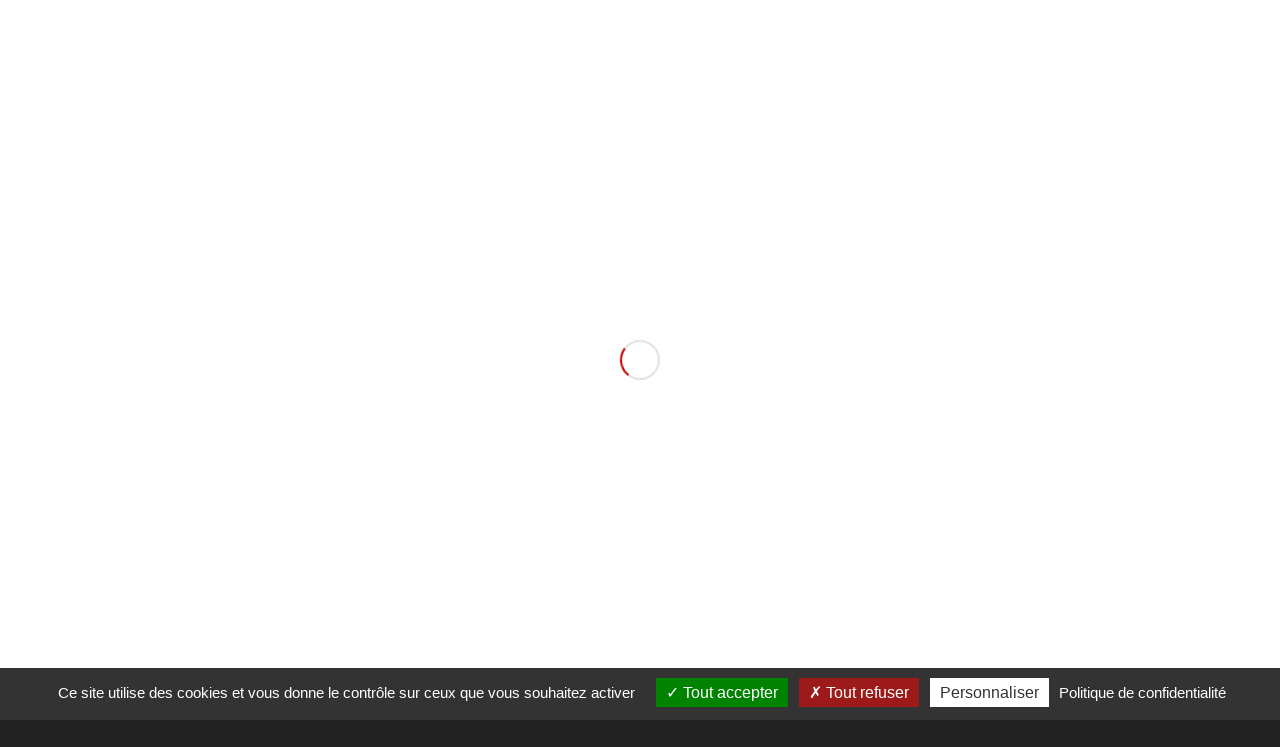

--- FILE ---
content_type: text/css
request_url: https://pneusclaude.ch/wp-content/themes/enfold/config-templatebuilder/avia-shortcodes/slideshow_fullsize/slideshow_fullsize.css?ver=7.1.3
body_size: 1086
content:
/* ======================================================================================================================================================
Slideshow Fullwidth
====================================================================================================================================================== */
.avia-slideshow-inner li{
	transform-style: preserve-3d; /*fixes flickering issue when slider moves. usually other elements in other container flicker */
}


.avia-fullwidth-slider{
	border-top-style: solid;
	border-top-width: 1px;
	z-index: 1;
}

.avia-fullwidth-slider.avia-builder-el-0{
	border-top: none;
}

div.slider-not-first,
.html_header_transparency #top .avia-builder-el-0{
	border-top: none;
}

.avia-slide-wrap{
	position: relative;
	display: block;
}

.avia-slide-wrap > p{
	margin: 0;
	padding: 0;
}

.av_slideshow_full.avia-slideshow{
	margin: 0;
}

#top .av_slideshow_full.av-control-default .avia-slideshow-arrows a{
	margin: -50px 0 0 0;
	width: 0;
	text-align: center;
	height: 100px;
	line-height: 102px;
	/*opacity: 0.5;		removed 5.0 */
}

#top .av_slideshow_full.av-control-minimal .avia-slideshow-arrows a{
	margin: -50px 0 0 0;
	width: 0;
	/*opacity: 0.4;		removed 5.0 */
}

#top .av_slideshow_full.av-control-default:not(.av-slideshow-ui) .avia-slideshow-arrows a,
#top .av_slideshow_full.av-control-minimal:not(.av-slideshow-ui) .avia-slideshow-arrows a{
	width: 35px;
}

/*	show/hide nav arrows depending on options and state of slider	*/
#top .av_slideshow_full.av-slideshow-ui.av-loop-endless .avia-slideshow-arrows > a,
#top .av_slideshow_full.av-slideshow-ui.av-loop-manual-endless .avia-slideshow-arrows > a,
#top .av_slideshow_full.av-slideshow-ui .avia-slideshow-arrows.av-visible-prev > a.prev-slide,
#top .av_slideshow_full.av-slideshow-ui .avia-slideshow-arrows.av-visible-next > a.next-slide{
	width: 35px;
}

#top .av_slideshow_full .avia-slideshow-arrows a:hover{
	/*opacity: 1;		removed 5.0 */
}

#top .av_slideshow_full.av-control-default .next-slide:before{
	border-top-right-radius: 0;
	border-bottom-right-radius: 0;
	line-height: 102px;
}

#top .av_slideshow_full.av-control-default .prev-slide:before{
	border-top-left-radius: 0;
	border-bottom-left-radius: 0;
	line-height: 102px;
}

.av_slideshow_full li img{
	border-radius: 0px;
}

.av_slideshow_full .container.caption_container{
	position: relative;
	top: 0;
	z-index: 5;
	height: 100%;
	left: 0%;
	overflow: visible;
}

.av_slideshow_full .av-image-copyright{
	line-height: 1.2em;
}

.avia_transform .av_slideshow_full .avia-caption-content,
.avia_transform .av_slideshow_full .avia-caption-title,
.avia_transform .av_fullscreen .avia-caption-content,
.avia_transform .av_fullscreen .avia-caption-title,
.avia_transform .av_fullscreen .avia-slideshow-button,
.avia_transform .av_slideshow_full .avia-slideshow-button{
	transform: translate(0,0);
	visibility: hidden;
}


.avia_transform .av_slideshow_full .active-slide .avia-caption-content,
.avia_transform .av_fullscreen .active-slide .avia-caption-content{
	visibility: visible;
	animation: caption-right  1s 1 cubic-bezier(0.985, 0.005, 0.265, 1);
}

.avia_transform .av_slideshow_full .active-slide .avia-slideshow-button,
.avia_transform .av_fullscreen .active-slide .avia-slideshow-button{
	visibility: visible;
	animation: caption-left  1.2s 1 cubic-bezier(0.985, 0.005, 0.265, 1);
}

.avia_transform .av_slideshow_full .active-slide .avia-slideshow-button-2,
.avia_transform .av_fullscreen .active-slide .avia-slideshow-button-2{
	visibility: visible;
	animation: caption-right  1.2s 1 cubic-bezier(0.985, 0.005, 0.265, 1);
}

.avia_transform .av_slideshow_full .active-slide .avia-caption-title,
.avia_transform .av_fullscreen .active-slide .avia-caption-title{
	visibility: visible;
	animation: caption-left   1s 1 cubic-bezier(0.985, 0.005, 0.265, 1);
}

.avia_transform .av_slideshow_full.avia-fade-slider .active-slide .avia-caption-content,
.avia_transform .av_fullscreen.avia-fade-slider .active-slide .avia-caption-content{
	visibility: visible;
	animation: caption-bottom 0.5s 1 ease-out;
}

.avia_transform .av_slideshow_full.avia-fade-slider .active-slide .avia-caption-title,
.avia_transform .av_fullscreen.avia-fade-slider .active-slide .avia-caption-title{
	visibility: visible;
	animation: caption-top    0.5s 1 ease-out;
}

.avia_transform .av_slideshow_full.avia-fade-slider .active-slide .avia-slideshow-button,
.avia_transform .av_fullscreen.avia-fade-slider .active-slide .avia-slideshow-button{
	visibility: visible;
	animation: caption-top  1.2s 1 ease-out;
}

/* Mobile Portrait Size to Mobile Landscape Size (devices and browsers) */
@media only screen and (max-width: 479px)
{
	.responsive #top .slideshow_caption{
		left: 0;
		width: 100%;
		padding: 0;
	}

	.responsive #top .slideshow_caption h2{
		font-size: 20px;
	}

	.responsive #top .slideshow_caption .avia-caption-content,
	.responsive #top .slideshow_caption .avia-caption-content p{
		font-size: 13px;
	}

/*	.responsive .av_slideshow_full .container.caption_container { margin-left: -138px; } */

}

/* Mobile Landscape Size to Tablet Portrait (devices and browsers) */
@media only screen and (min-width: 480px) and (max-width: 767px)
{
	.responsive #top .slideshow_caption{
		left: 0;
		width: 100%;
		padding: 0;
	}

	.responsive #top .slideshow_caption h2{
		font-size: 20px;
	}

	.responsive #top .slideshow_caption .avia-caption-content,
	.responsive #top .slideshow_caption .avia-caption-content p{
		font-size: 13px;
	}

/* 		.responsive .av_slideshow_full .container.caption_container { margin-left: -216px; } */

}

/* Tablet Portrait size to standard 960 (devices and browsers) */
@media only screen and (min-width: 768px) and (max-width: 989px)
{
/* 		.responsive .av_slideshow_full .container.caption_container { margin-left: -342px; } */
}


@media only screen and (min-width: 1140px)
{
/* 		.responsive .av_slideshow_full .container.caption_container { margin-left: -515px;} */
}

@media only screen and (min-width: 1340px)
{
/* 		.responsive .av_slideshow_full .container.caption_container { margin-left: -605px;} */
}


--- FILE ---
content_type: text/css
request_url: https://pneusclaude.ch/wp-content/themes/enfold-child/assets/css/main.css?ver=1.0.0
body_size: 651
content:
/**
* Variables 
*/
html {
  font-size: 16px;
}
@media (max-width:768px) {
  html {
    font-size: 14px;
  }
}

/* HEADER STYLES */
.logo > a {
  display: flex;
  align-items: center;
  justify-content: center;
}
.logo > a img {
  object-fit: contain;
}
@media (max-width: 989.98px) {
  .logo {
    position: relative !important;
    transform: none !important;
    left: unset !important;
    max-width: 60%;
  }
}

.avia-caption-title {
  line-height: 1;
}

@media (min-width: 990px) and (max-width: 1024px) {
  .menu-item a {
    padding: 0 9px !important;
  }
}
@media (min-width: 1024px) and (max-width: 1211px) {
  .menu-item a {
    padding: 0 10px !important;
  }
}
@media (min-width: 1211.01px) {
  .menu-item a {
    padding: 0 13px;
  }
}
.menu-item a .avia-menu-text {
  font-size: 1rem;
}
@media (min-width: 990px) and (max-width: 1105px) {
  .menu-item a .avia-menu-text {
    font-size: 0.8rem;
  }
}
@media (min-width: 1105px) and (max-width: 1211px) {
  .menu-item a .avia-menu-text {
    font-size: 0.9rem;
  }
}

/* FOOTER STYLES */
@media (min-width:481px) and (max-width:768px) {
  .slide-entry-wrap {
    display: flex;
    flex-wrap: nowrap;
  }
}
@media (min-width:481px) and (max-width:768px) {
  .slide-entry-wrap .slide-entry {
    flex: 1 1 0;
    margin: 2px !important;
  }
}

@media (max-width: 990px) {
  #entreposage .flex_column,
#tyres .flex_column,
#av_section_1 .flex_column,
#av_section_2 .flex_column,
#av_section_3 .flex_column,
#av_section_4 .flex_column {
    margin-inline: auto;
    width: 100%;
  }
}

.menu-item-language-current {
  display: none;
}

.wpml-ls-flag {
  margin-right: 0.5rem;
}

.googlemaps_embed {
  background-color: rgba(255, 255, 255, 0.3);
  height: 300px;
  margin-bottom: 1rem;
}
.googlemaps_embed iframe {
  width: 100%;
  height: 100%;
}

.youtube_player {
  overflow: hidden;
  padding-bottom: 56.25%;
  position: relative;
  height: 0;
  background-color: rgba(0, 0, 0, 0.3);
}
.youtube_player iframe {
  left: 0;
  top: 0;
  height: 100%;
  width: 100%;
  position: absolute;
}

.social {
  display: flex;
  flex-wrap: nowrap;
  gap: 0.5rem;
}

/*# sourceMappingURL=main.css.map */


--- FILE ---
content_type: application/javascript; charset=utf-8
request_url: https://cdn.jsdelivr.net/gh/AmauriC/tarteaucitron.js@1.9.6/advertising.min.js?v=20220322
body_size: -466
content:
/**
 * Skipped minification because the original files appears to be already minified.
 * Original file: /gh/AmauriC/tarteaucitron.js@1.9.6/advertising.js
 *
 * Do NOT use SRI with dynamically generated files! More information: https://www.jsdelivr.com/using-sri-with-dynamic-files
 */
tarteaucitronNoAdBlocker = true;